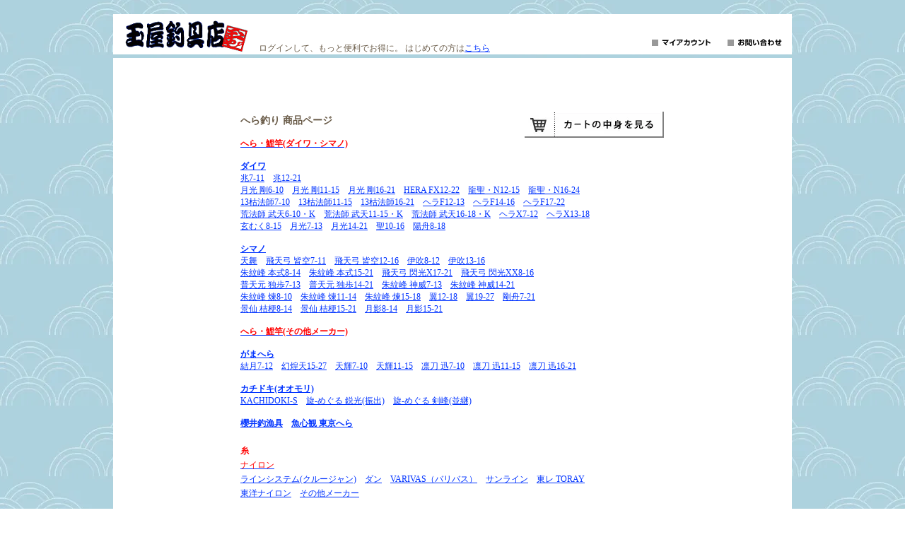

--- FILE ---
content_type: text/html; charset=EUC-JP
request_url: https://t-tamaya.net/?tid=10&mode=f12
body_size: 6062
content:
<!DOCTYPE html PUBLIC "-//W3C//DTD XHTML 1.0 Transitional//EN" "http://www.w3.org/TR/xhtml1/DTD/xhtml1-transitional.dtd">
<html xmlns:og="http://ogp.me/ns#" xmlns:fb="http://www.facebook.com/2008/fbml" xmlns:mixi="http://mixi-platform.com/ns#" xmlns="http://www.w3.org/1999/xhtml" xml:lang="ja" lang="ja" dir="ltr">
<head>
<meta http-equiv="content-type" content="text/html; charset=euc-jp" />
<meta http-equiv="X-UA-Compatible" content="IE=edge,chrome=1" />
<title>へら釣り 商品ページ - 玉屋釣具店 通販ショップ</title>
<meta name="Keywords" content="へら釣り 商品ページ,通販,釣り,玉屋,釣具店,つりぐ,塗料,オモリ,釣竿,塗料,シマノ,ダイワ,チドリ,アルファタックル" />
<meta name="Description" content="玉屋釣具店です。小物から大物釣り、渓流から深海まで幅広い釣り具を格安にて販売しております。" />
<meta name="Author" content="児玉" />
<meta name="Copyright" content="(有)玉屋釣具店" />
<meta http-equiv="content-style-type" content="text/css" />
<meta http-equiv="content-script-type" content="text/javascript" />
<link rel="stylesheet" href="https://img17.shop-pro.jp/PA01105/091/css/10/index.css?cmsp_timestamp=20260117171541" type="text/css" />

<link rel="alternate" type="application/rss+xml" title="rss" href="https://t-tamaya.net/?mode=rss" />
<link rel="alternate" media="handheld" type="text/html" href="https://t-tamaya.net/?tid=10&mode=f12" />
<link rel="shortcut icon" href="https://img17.shop-pro.jp/PA01105/091/favicon.ico?cmsp_timestamp=20250612163936" />
<script type="text/javascript" src="//ajax.googleapis.com/ajax/libs/jquery/1.7.2/jquery.min.js" ></script>
<meta property="og:title" content="へら釣り 商品ページ - 玉屋釣具店 通販ショップ" />
<meta property="og:description" content="玉屋釣具店です。小物から大物釣り、渓流から深海まで幅広い釣り具を格安にて販売しております。" />
<meta property="og:url" content="https://t-tamaya.net?tid=10&mode=f12" />
<meta property="og:site_name" content="玉屋釣具店 通販ショップ" />
<meta name="viewport" content="width=device-width, initial-scale=1.0">
<script>
  var Colorme = {"page":"free12","shop":{"account_id":"PA01105091","title":"\u7389\u5c4b\u91e3\u5177\u5e97 \u901a\u8ca9\u30b7\u30e7\u30c3\u30d7"},"basket":{"total_price":0,"items":[]},"customer":{"id":null}};

  (function() {
    function insertScriptTags() {
      var scriptTagDetails = [];
      var entry = document.getElementsByTagName('script')[0];

      scriptTagDetails.forEach(function(tagDetail) {
        var script = document.createElement('script');

        script.type = 'text/javascript';
        script.src = tagDetail.src;
        script.async = true;

        if( tagDetail.integrity ) {
          script.integrity = tagDetail.integrity;
          script.setAttribute('crossorigin', 'anonymous');
        }

        entry.parentNode.insertBefore(script, entry);
      })
    }

    window.addEventListener('load', insertScriptTags, false);
  })();
</script>
<script async src="https://zen.one/analytics.js"></script>
</head>
<body>
<meta name="colorme-acc-payload" content="?st=1&pt=11012&ut=0&at=PA01105091&v=20260119220314&re=&cn=e17ed7f7859196a08551f10175a45d85" width="1" height="1" alt="" /><script>!function(){"use strict";Array.prototype.slice.call(document.getElementsByTagName("script")).filter((function(t){return t.src&&t.src.match(new RegExp("dist/acc-track.js$"))})).forEach((function(t){return document.body.removeChild(t)})),function t(c){var r=arguments.length>1&&void 0!==arguments[1]?arguments[1]:0;if(!(r>=c.length)){var e=document.createElement("script");e.onerror=function(){return t(c,r+1)},e.src="https://"+c[r]+"/dist/acc-track.js?rev=3",document.body.appendChild(e)}}(["acclog001.shop-pro.jp","acclog002.shop-pro.jp"])}();</script><script>
  window.fbAsyncInit = function() {
    FB.init({
      appId      : '373096756228754',
      xfbml      : true,
      version    : 'v2.3'
    });
  };

  (function(d, s, id){
     var js, fjs = d.getElementsByTagName(s)[0];
     if (d.getElementById(id)) {return;}
     js = d.createElement(s); js.id = id;
     js.src = "//connect.facebook.net/ja_JP/sdk.js";
     fjs.parentNode.insertBefore(js, fjs);
   }(document, 'script', 'facebook-jssdk'));
</script>

<div id="fb-root"></div>
<script>(function(d, s, id) {
  var js, fjs = d.getElementsByTagName(s)[0];
  if (d.getElementById(id)) return;
  js = d.createElement(s); js.id = id;
  js.src = "//connect.facebook.net/ja_JP/sdk.js#xfbml=1&version=v2.3&appId=373096756228754";
  fjs.parentNode.insertBefore(js, fjs);
}(document, 'script', 'facebook-jssdk'));</script>


<div id="header">

<table width="960" border="0" cellpadding="0" cellspacing="0">
<tr>

<td align="center" width="205">
<span id="title_size"><a href="https://t-tamaya.net/"><img src="https://img17.shop-pro.jp/PA01105/091/PA01105091.png?cmsp_timestamp=20250612163936" alt="玉屋釣具店 通販ショップ" /></a></span>
</td>

<td class="menu" align="left" valign="bottom" width="500">
<span class="white">
ログインして、もっと便利でお得に。<strong><span style="color:#FF0000"></span></strong><strong><span style="color:#FF0000"></span></strong> はじめての方は<a href="https://t-tamaya.net/customer/signup/new">こちら</a>
</td>
<td class="menu" align="right" valign="bottom" width="248">
<a
 href="https://t-tamaya.net/?mode=myaccount"><img src="https://img.shop-pro.jp/tmpl_img/7/menu_account.gif" width="104" height="25" border="0" alt="マイアカウント" /></a>
<a
 href="https://t-tamaya.shop-pro.jp/customer/inquiries/new"><img src="https://img.shop-pro.jp/tmpl_img/7/menu_contact.gif" width="97" height="25" border="0" alt="お問い合わせ" /></a>
</td>

</tr>
</table>

</div>





<div id="contents">

<table width="960" border="0" cellpadding="0" cellspacing="0" text-align: center;>
<tr valign="top">











<td width="500">

<div id="center">
<div id="freecenter">
<div id="freecontents">
<div class="cart" style="line-height: 20.7999992370605px;"><br />
<br />
&nbsp;
<p class="viewcart"><a href="http://t-tamaya.net/?mode=cart_inn&amp;tid=10"><img align="right" alt="カートを見る" src="https://img17.shop-pro.jp/PA01105/091/etc/cartfree.jpg?cmsp_timestamp=20160226170148" /></a></p>
</div>
<strong><span style="font-size:14px;"><span style="font-family: arial, helvetica, sans-serif;">へら釣り 商品ページ</span></span></strong><br />
<br />
<strong><a href="http://t-tamaya.net/?mode=cate&amp;cbid=795581&amp;csid=0" target="_blank"><span style="color:#FF0000;">へら・鯉竿(ダイワ・シマノ)</span></a></strong><br />
<br />
<strong><a href="http://t-tamaya.net/?mode=cate&amp;cbid=795581&amp;csid=33" target="_blank">ダイワ</a></strong><br />
<a href="http://t-tamaya.net/?pid=107408666" target="_blank">兆7-11</a>　<a href="http://t-tamaya.net/?pid=107408802" target="_blank">兆12-21</a><br />
<a href="http://t-tamaya.net/?pid=98481249" target="_blank">月光 剛6-10</a>　<a href="http://t-tamaya.net/?pid=98481517" target="_blank">月光 剛11-15</a>　<a href="http://t-tamaya.net/?pid=98481858" target="_blank">月光 剛16-21</a>　<a href="http://t-tamaya.net/?pid=81007651" target="_blank">HERA FX12-22</a>　<a href="http://t-tamaya.net/?pid=86453034" target="_blank">龍聖・N12-15</a>　<a href="http://t-tamaya.net/?pid=86453067" target="_blank">龍聖・N16-24</a><br />
<a href="http://t-tamaya.net/?pid=67311911" target="_blank">13枯法師7-10</a>　<a href="http://t-tamaya.net/?pid=86452549" target="_blank">13枯法師11-15</a>　<a href="http://t-tamaya.net/?pid=86452586" target="_blank">13枯法師16-21</a>　<a href="http://t-tamaya.net/?pid=24221666" target="_blank">ヘラF12-13</a>　<a href="http://t-tamaya.net/?pid=86453186" target="_blank">ヘラF14-16</a>　<a href="http://t-tamaya.net/?pid=86453215" target="_blank">ヘラF17-22</a><br />
<a href="http://t-tamaya.net/?pid=21943569" target="_blank">荒法師 武天6-10・K</a>　<a href="http://t-tamaya.net/?pid=86453797" target="_blank">荒法師 武天11-15・K</a>　<a href="http://t-tamaya.net/?pid=86453833" target="_blank">荒法師 武天16-18・K</a>　<a href="http://t-tamaya.net/?pid=40124983" target="_blank">ヘラX7-12</a>　<a href="http://t-tamaya.net/?pid=86486341" target="_blank">ヘラX13-18</a><br />
<a href="http://t-tamaya.net/?pid=50267849" target="_blank">玄むく8-15</a>　<a href="http://t-tamaya.net/?pid=86843580" target="_blank">月光7-13</a>　<a href="http://t-tamaya.net/?pid=86844011" target="_blank">月光14-21</a>　<a href="http://t-tamaya.net/?pid=86487045" target="_blank">聖10-16</a>　<a href="http://t-tamaya.net/?pid=21944696" target="_blank">陽舟8-18</a><br />
<br />
<strong><a href="http://t-tamaya.net/?mode=cate&amp;cbid=795581&amp;csid=32" target="_blank">シマノ</a></strong><br />
<a href="http://t-tamaya.net/?pid=21946423" target="_blank">天舞</a>　<a href="http://t-tamaya.net/?pid=92501990" target="_blank">飛天弓 皆空7-11</a>　<a href="http://t-tamaya.net/?pid=92502288" target="_blank">飛天弓 皆空12-16</a>　<a href="http://t-tamaya.net/?pid=67313299" target="_blank">伊吹8-12</a>　<a href="http://t-tamaya.net/?pid=86492513" target="_blank">伊吹13-16</a>　<br />
<a href="http://t-tamaya.net/?pid=80520169" target="_blank">朱紋峰 本式8-14</a>　<a href="http://t-tamaya.net/?pid=86491622" target="_blank">朱紋峰 本式15-21</a>　<a href="http://t-tamaya.net/?pid=37403476" target="_blank">飛天弓 閃光X17-21</a>　<a href="http://t-tamaya.net/?pid=42617723" target="_blank">飛天弓 閃光XX8-16</a><br />
<a href="http://t-tamaya.net/?pid=23746628" target="_blank">普天元 独歩7-13</a>　<a href="http://t-tamaya.net/?pid=86493332" target="_blank">普天元 独歩14-21</a>　<a href="http://t-tamaya.net/?pid=21946569" target="_blank">朱紋峰 神威7-13</a>　<a href="http://t-tamaya.net/?pid=86493983" target="_blank">朱紋峰 神威14-21</a><br />
<a href="http://t-tamaya.net/?pid=86494349" target="_blank">朱紋峰 煉8-10</a>　<a href="http://t-tamaya.net/?pid=86494496" target="_blank">朱紋峰 煉11-14</a>　<a href="http://t-tamaya.net/?pid=86494605" target="_blank">朱紋峰 煉15-18</a>　<a href="http://t-tamaya.net/?pid=21946658" target="_blank">翼12-18</a>　<a href="http://t-tamaya.net/?pid=86562637" target="_blank">翼19-27</a>　<a href="http://t-tamaya.net/?pid=56534365" target="_blank">剛舟7-21</a><br />
<a href="http://t-tamaya.net/?pid=99972742" target="_blank">景仙 桔梗8-14</a>　<a href="http://t-tamaya.net/?pid=99972806" target="_blank">景仙 桔梗15-21</a>　<a href="http://t-tamaya.net/?pid=87588331" target="_blank">月影8-14</a>　<a href="http://t-tamaya.net/?pid=87588455" target="_blank">月影15-21</a><br />
<br />
<a href="http://t-tamaya.net/?mode=cate&amp;cbid=795587&amp;csid=0" target="_blank"><span style="color:#FF0000;"><strong>へら・鯉竿(その他メーカー)</strong></span></a><br />
<br />
<a href="http://t-tamaya.net/?mode=cate&amp;cbid=795587&amp;csid=8" target="_blank"><strong>がまへら</strong></a><br />
<a href="http://t-tamaya.net/?pid=107717020" target="_blank">結月7-12</a>　<a href="http://t-tamaya.net/?pid=93387436" target="_blank">幻煌天15-27</a>　<a href="http://t-tamaya.net/?pid=73180933" target="_blank">天輝7-10</a>　<a href="http://t-tamaya.net/?pid=81820460" target="_blank">天輝11-15</a>　<a href="http://t-tamaya.net/?pid=56904780" target="_blank">凛刀 迅7-10</a>　<a href="http://t-tamaya.net/?pid=84923431" target="_blank">凛刀 迅11-15</a>　<a href="http://t-tamaya.net/?pid=84923451" target="_blank">凛刀 迅16-21</a><br />
<br />
<a href="http://t-tamaya.net/?mode=cate&amp;cbid=795587&amp;csid=2" target="_blank"><strong>カチドキ(オオモリ)</strong></a><br />
<a href="http://t-tamaya.net/?pid=96019921" target="_blank">KACHIDOKI-S</a>　<a href="http://t-tamaya.net/?pid=21948260" target="_blank">旋-めぐる 鋭光(振出)</a>　<a href="http://t-tamaya.net/?pid=76081798" target="_blank">旋-めぐる 剣峰(並継)</a><br />
<br />
<a href="http://t-tamaya.net/?mode=cate&amp;cbid=795587&amp;csid=1" target="_blank"><strong>櫻井釣漁具</strong></a>　<a href="http://t-tamaya.net/?mode=cate&amp;cbid=795587&amp;csid=6" target="_blank"><strong>魚心観 東京へら</strong></a><br />
<br style="line-height: 20.7999992370605px;" />
<strong style="line-height: 20.7999992370605px;"><span style="color: rgb(255, 0, 0);">糸</span></strong><br />
<a href="http://t-tamaya.net/?mode=cate&amp;cbid=970155&amp;csid=0" style="line-height: 20.7999992370605px;" target="_blank"><span style="color: rgb(255, 0, 0);">ナイロン</span></a><br />
<a href="http://t-tamaya.net/?mode=cate&amp;cbid=970155&amp;csid=11" style="line-height: 20.7999992370605px;" target="_blank">ラインシステム(クルージャン)</a><span style="line-height: 20.7999992370605px;">　</span><a href="http://t-tamaya.net/?mode=cate&amp;cbid=970155&amp;csid=5" style="line-height: 20.7999992370605px;" target="_blank">ダン</a><span style="line-height: 20.7999992370605px;">　</span><a href="http://t-tamaya.net/?mode=cate&amp;cbid=970155&amp;csid=1" style="line-height: 20.7999992370605px;" target="_blank">VARIVAS（バリバス）</a><span style="line-height: 20.7999992370605px;">　</span><a href="http://t-tamaya.net/?mode=cate&amp;cbid=970155&amp;csid=4" style="line-height: 20.7999992370605px;" target="_blank">サンライン</a><span style="line-height: 20.7999992370605px;">　<a href="http://t-tamaya.net/?mode=cate&amp;cbid=970155&amp;csid=9" target="_blank">東レ TORAY</a></span><br />
<a href="http://t-tamaya.net/?mode=cate&amp;cbid=970155&amp;csid=7" style="line-height: 20.7999992370605px;" target="_blank">東洋ナイロン</a>　<a href="http://t-tamaya.net/?mode=cate&amp;cbid=970155&amp;csid=10" target="_blank">その他メーカー</a><br />
<br />
<a href="http://t-tamaya.net/?mode=cate&amp;cbid=970156&amp;csid=0" style="line-height: 20.7999992370605px;" target="_blank"><span style="color:#FF0000;">フロロ</span></a><br />
<a href="http://t-tamaya.net/?mode=cate&amp;cbid=970156&amp;csid=3" target="_blank">クレハ シーガー</a>　<a href="http://t-tamaya.net/?mode=cate&amp;cbid=970156&amp;csid=8" target="_blank">東レ TORAY</a>　<a href="http://t-tamaya.net/?mode=cate&amp;cbid=970156&amp;csid=7" target="_blank">その他メーカー</a><br />
<br style="line-height: 20.7999992370605px;" />
<strong style="line-height: 20.7999992370605px;"><a href="http://t-tamaya.net/?mode=cate&amp;cbid=1910598&amp;csid=0" target="_blank"><span style="color: rgb(255, 0, 0);">釣り針(へら・鯉)</span></a></strong><br />
<a href="http://t-tamaya.net/?mode=cate&amp;cbid=1910598&amp;csid=1" style="line-height: 20.7999992370605px;" target="_blank">がまかつ</a><span style="line-height: 20.7999992370605px;">　</span><a href="http://t-tamaya.net/?mode=cate&amp;cbid=1910598&amp;csid=2" style="line-height: 20.7999992370605px;" target="_blank">オーナー</a><span style="line-height: 20.7999992370605px;">　<a href="http://t-tamaya.net/?mode=cate&amp;cbid=1910598&amp;csid=3" target="_blank">VARIVAS(GRAN)</a></span><br />
<br />
<strong><a href="http://t-tamaya.net/?mode=cate&amp;cbid=1678069&amp;csid=0" target="_blank"><span style="color:#FF0000;">へら用 小物</span></a></strong><br />
<a href="http://t-tamaya.net/?mode=cate&amp;cbid=1678069&amp;csid=13" target="_blank">オモリ・オモリ止め</a>　<a href="http://t-tamaya.net/?mode=cate&amp;cbid=1678069&amp;csid=14" target="_blank">ウキ止め</a>　<a href="http://t-tamaya.net/?mode=cate&amp;cbid=1678069&amp;csid=15" target="_blank">ウキゴム管・チューブ類・松葉</a><br />
<a href="http://t-tamaya.net/?mode=cate&amp;cbid=1678069&amp;csid=16" target="_blank">サルカン・オモリ軸</a>　<a href="http://t-tamaya.net/?mode=cate&amp;cbid=1678069&amp;csid=17" target="_blank">クッション類</a>　<a href="http://t-tamaya.net/?mode=cate&amp;cbid=1678069&amp;csid=19" target="_blank">計量カップ・エサボール</a>　<a href="http://t-tamaya.net/?mode=cate&amp;cbid=1678069&amp;csid=18" target="_blank">その他</a><br />
<br />
<strong style="line-height: 20.7999992370605px;"><a href="http://t-tamaya.net/?mode=cate&amp;cbid=1942466&amp;csid=0" target="_blank"><span style="color: rgb(255, 0, 0);">へらうき</span></a></strong><br style="line-height: 20.7999992370605px;" />
<a href="http://t-tamaya.net/?mode=cate&amp;cbid=1942466&amp;csid=1" style="line-height: 20.7999992370605px;" target="_blank">オールマイティー</a>　<a href="http://t-tamaya.net/?mode=cate&amp;cbid=1942466&amp;csid=2" style="line-height: 20.7999992370605px;" target="_blank">段底・底釣り</a>　<a href="http://t-tamaya.net/?mode=cate&amp;cbid=1942466&amp;csid=3" style="line-height: 20.7999992370605px;" target="_blank">チョーチン・深宙・両ダンゴ</a>　<a href="http://t-tamaya.net/?mode=cate&amp;cbid=1942466&amp;csid=4" style="line-height: 20.7999992370605px;" target="_blank">浅棚</a><br />
<a href="http://t-tamaya.net/?mode=cate&amp;cbid=1942466&amp;csid=5" target="_blank">うき素材</a><br />
<br />
<strong><a href="http://t-tamaya.net/?mode=cate&amp;cbid=1863019&amp;csid=0" target="_blank"><span style="color:#FF0000;">へら用品 各種</span></a></strong><span style="color:#FF0000;"><strong>・・ウキ箱、釣り台、万力、その他パーツ等の用品</strong></span><br />
<a href="http://t-tamaya.net/?mode=cate&amp;cbid=1863019&amp;csid=12" target="_blank">へらパラソル・テント</a>　<a href="http://t-tamaya.net/?mode=cate&amp;cbid=1863019&amp;csid=13" target="_blank">釣り台・オプションパーツ他</a>　<a href="http://t-tamaya.net/?mode=cate&amp;cbid=1863019&amp;csid=14" target="_blank">へら万力・ホルダー・接続器具</a><br />
<a href="http://t-tamaya.net/?mode=cate&amp;cbid=1863019&amp;csid=15" target="_blank">ウドン・オカユ・グルテン用品</a>　<a href="http://t-tamaya.net/?mode=cate&amp;cbid=1863019&amp;csid=16" target="_blank">仕掛巻・ウキ箱・ハリス箱</a>　<a href="http://t-tamaya.net/?mode=cate&amp;cbid=1863019&amp;csid=17" target="_blank">その他用品・便利グッズ</a><br />
<a href="http://t-tamaya.net/?mode=cate&amp;cbid=1863019&amp;csid=18" target="_blank">手作り・補修用品</a>　<a href="http://t-tamaya.net/?mode=cate&amp;cbid=1863019&amp;csid=19" target="_blank">アパレル・クッション・シート類</a>　<a href="http://t-tamaya.net/?mode=cate&amp;cbid=1863019&amp;csid=20" target="_blank">竿掛・玉の柄・玉網</a><br />
<br style="line-height: 20.7999992370605px;" />
<strong><a href="http://t-tamaya.net/?mode=cate&amp;cbid=782285&amp;csid=0" target="_blank"><span style="color:#FF0000;">つり餌</span></a></strong><br />
<a href="http://t-tamaya.net/?mode=cate&amp;cbid=782285&amp;csid=4" target="_blank">へら餌</a><br />
<br style="line-height: 20.7999992370605px;" />
<span style="line-height: 20.7999992370605px;"><strong><span style="line-height: 20.7999992370605px;"><a href="http://t-tamaya.net/?mode=cate&amp;cbid=1057342&amp;csid=0" style="line-height: 20.7999992370605px;" target="_blank"><span style="color:#FF0000;">ケース・ボックス・バック</span></a></span></strong></span><br />
<a href="http://t-tamaya.net/?mode=cate&amp;cbid=1057342&amp;csid=17" target="_blank">へらバッグ へらロッドケース</a><br />
<br style="line-height: 20.7999992370605px;" />
<a href="http://t-tamaya.net/?mode=cate&amp;cbid=803332&amp;csid=0" style="line-height: 20.7999992370605px;" target="_blank"><span style="color: rgb(255, 0, 0);"><strong>塗料、塗装用具</strong></span></a><br />
<a href="http://t-tamaya.net/?mode=cate&amp;cbid=803332&amp;csid=1" style="line-height: 20.7999992370605px;" target="_blank">エポキシ系</a><span style="line-height: 20.7999992370605px;">　</span><a href="http://t-tamaya.net/?mode=cate&amp;cbid=803332&amp;csid=2" style="line-height: 20.7999992370605px;" target="_blank">ウレタン系</a><span style="line-height: 20.7999992370605px;">　</span><a href="http://t-tamaya.net/?mode=cate&amp;cbid=803332&amp;csid=3" style="line-height: 20.7999992370605px;" target="_blank">うるし系</a><span style="line-height: 20.7999992370605px;">　</span><a href="http://t-tamaya.net/?mode=cate&amp;cbid=803332&amp;csid=4" style="line-height: 20.7999992370605px;" target="_blank">夜光塗料</a><span style="line-height: 20.7999992370605px;">　</span><a href="http://t-tamaya.net/?mode=cate&amp;cbid=803332&amp;csid=5" style="line-height: 20.7999992370605px;" target="_blank">蛍光、紫外線塗料</a><br />
<a href="http://t-tamaya.net/?mode=cate&amp;cbid=803332&amp;csid=6" style="line-height: 20.7999992370605px;" target="_blank">その他 塗料</a>　<a href="http://t-tamaya.net/?mode=cate&amp;cbid=803332&amp;csid=7" style="line-height: 20.7999992370605px;" target="_blank">セルロース塗料</a><span style="line-height: 20.7999992370605px;">　</span><a href="http://t-tamaya.net/?mode=cate&amp;cbid=803332&amp;csid=8" style="line-height: 20.7999992370605px;" target="_blank">その他（カップ、筆、ほか）</a><br />
<br style="line-height: 20.7999992370605px;" />
<a href="http://t-tamaya.net/?mode=cate&amp;cbid=1818902&amp;csid=0" style="line-height: 20.7999992370605px;" target="_blank"><span style="color: rgb(255, 0, 0);"><strong>製作・修理・ルアーパーツ 他</strong></span></a><br />
<a href="http://t-tamaya.net/?mode=cate&amp;cbid=1818902&amp;csid=1" style="line-height: 20.7999992370605px;" target="_blank">スレッド、補修糸ほか</a>　<a href="http://t-tamaya.net/?mode=cate&amp;cbid=1818902&amp;csid=3" target="_blank">装飾品</a>　<a href="http://t-tamaya.net/?mode=cate&amp;cbid=1818902&amp;csid=2" style="line-height: 20.7999992370605px;" target="_blank">雑品</a><br style="line-height: 20.7999992370605px;" />
<br style="line-height: 20.7999992370605px;" />
&nbsp;</div>
</div>



</div>

<div class="fb-page" data-href="https://www.facebook.com/pages/%E7%8E%89%E5%B1%8B%E9%87%A3%E5%85%B7%E5%BA%97/436536559857783?ref=hl" data-width="480" data-height="600" data-hide-cover="true" data-show-facepile="true" data-show-posts="true">
<div class="fb-xfbml-parse-ignore"><blockquote cite="https://www.facebook.com/pages/%E7%8E%89%E5%B1%8B%E9%87%A3%E5%85%B7%E5%BA%97/436536559857783?ref=hl"><a href="https://www.facebook.com/pages/%E7%8E%89%E5%B1%8B%E9%87%A3%E5%85%B7%E5%BA%97/436536559857783?ref=hl">玉屋釣具店</a></blockquote></div></div>
<p>
<div
  class="fb-like"
  data-share="true"
  data-width="480"
  data-height="600"
  data-show-faces="true">
</div>
</p>
<a class="twitter-timeline" href="https://twitter.com/tamaya55" width="480" data-height="600" data-widget-id="602767039543971840">@tamaya55さんのツイート</a>
<script>!function(d,s,id){var js,fjs=d.getElementsByTagName(s)[0],p=/^http:/.test(d.location)?'http':'https';if(!d.getElementById(id)){js=d.createElement(s);js.id=id;js.src=p+"://platform.twitter.com/widgets.js";fjs.parentNode.insertBefore(js,fjs);}}(document,"script","twitter-wjs");</script>


</td>









</tr>
</table>

</div>





<div id="footer">
<a href="https://t-tamaya.net/?mode=sk">特定商取引法に基づく表記</a> ｜ <a href="https://t-tamaya.net/?mode=sk#payment">支払い方法について</a> ｜ <a href="https://t-tamaya.net/?mode=sk#delivery">配送方法･送料について</a> ｜ <a href="https://t-tamaya.net/?mode=privacy">プライバシーポリシー</a>
<p><P>〒182-0007 東京都調布市菊野台1-18-1　TEL 042-488-4330　mail:tamaya55@gmail.com</P>
<P>定休日：毎週 水曜日と毎月第1・第3火曜日 営業時間：10：00-19:00 </P>

Copyright&copy; (有)玉屋釣具店</p>
</div><script type="text/javascript" src="https://t-tamaya.net/js/cart.js" ></script>
<script type="text/javascript" src="https://t-tamaya.net/js/async_cart_in.js" ></script>
<script type="text/javascript" src="https://t-tamaya.net/js/product_stock.js" ></script>
<script type="text/javascript" src="https://t-tamaya.net/js/js.cookie.js" ></script>
<script type="text/javascript" src="https://t-tamaya.net/js/favorite_button.js" ></script>
</body></html>